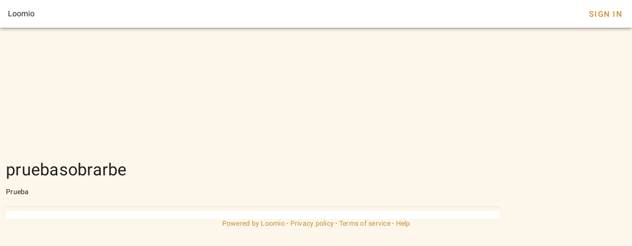

--- FILE ---
content_type: text/html; charset=utf-8
request_url: https://www.loomio.com/g/csjXRe4S/pruebasobrarbe
body_size: 853
content:
<!DOCTYPE html>
<html lang='en'>
<head>
<title>pruebasobrarbe</title>
<meta charset='utf-8'>
<meta content='width=device-width, initial-scale=1.0' name='viewport'>
<meta content='pruebasobrarbe' property='og:title'>
<meta content='Prueba&lt;br&gt;' name='description' property='og:description'>
<meta content='' property='og:image'>
<meta content='' property='og:image'>
<meta content='Loomio' property='og:site_name'>
<meta content='website' property='og:type'>
<link href='https://www.loomio.com/g/csjXRe4S' rel='canonical'>
<link href='/brand/icon_gold_150h.png' rel='icon'>
<link rel="stylesheet" href="/assets/vtfy/themeauto-4a2d1b149957c6724ff262eddfef27f0f4bbe0ec7d169b52796dea6c5a95ab19.css" media="screen" />
<link rel="stylesheet" crossorigin href="/client3/assets/app-DD4mvBIC.css">
</head>
<body>
<div data-v-app id='app'>
<div class='v-theme--auto v-application v-layout v-layout--full-height v-locale--is-ltr app-is-booted'>
<div class='v-application__wrap'>
<header class='px-4 v-toolbar v-toolbar--density-default bg-background v-theme--dark v-locale--is-ltr v-app-bar lmo-no-print'>
<div class='v-toolbar__content d-flex justify-space-between' style='height: 56px;'>
<div class='v-toolbar__title'>Loomio</div>
<div class='spacer'></div>
<div class='v-toolbar__items'></div>
<a class='navbar__sign-in v-btn v-btn--flat v-btn--text theme--auto v-size--default' href='?sign_in=1'>Sign In</a>
</div>
</header>
<div class='group-page mt-12'>
<main class='v-main'>
<div class='v-main__wrap'>
<div>
<div class='container gruop-page max-width-1024 px-0 px-sm-3'>
<div class='v-responsive v-image' style='border-radius: 8px;'>
<div class='v-responsive__sizer' style='padding-bottom: 20.4082%;'></div>
<div class='v-image__image v-image__image--cover' style='background-image: url(); background-position: center center;'></div>
</div>
<h1 class='text-h4 my-4'>
<span class='group-page__name mr-4'>pruebasobrarbe</span>
</h1>
<div class='lmo-markdown-wrapper text-body-2 text--primary group-page__description'>
<p>Prueba</p>

</div>
<hr aria-orientation='horizontal' class='mt-4 v-divider theme--auto' role='separator'>
<div class='discussions-panel'>
<div class='discussions-panel v-card v-card--outlined v-sheet theme--auto mt-2'>
<div>
<div class='discussions-panel__content'>
<div class='discussions-panel__list thread-preview-collection__container'>
<div class='v-list thread-previews v-sheet v-sheet--tile theme--auto v-list--two-line' role='list'>
</div>
</div>
</div>
</div>
</div>
</div>
</div>
</div>
</div>
</main>
</div>

<footer class='v-footer theme--auto text-body-2'>
<div class='v-layout justify-space-around'>
<div class='powered-by caption'>
<a href='https://www.loomio.com?utm_source=www.loomio.com&amp;utm_campaign=appfooter}' target='_blank'>Powered by Loomio</a>
<span>·</span>
<a href='https://help.loomio.com/en/policy/privacy' target='_blank'>Privacy policy</a>
<span>·</span>
<a href='https://help.loomio.com/en/policy/terms' target='_blank'>Terms of service</a>
<span>·</span>
<a href='https://help.loomio.com/' target='_blank'>Help</a>
</div>
</div>
</footer>
</div>
</div>
</div>
</body>
</html>
